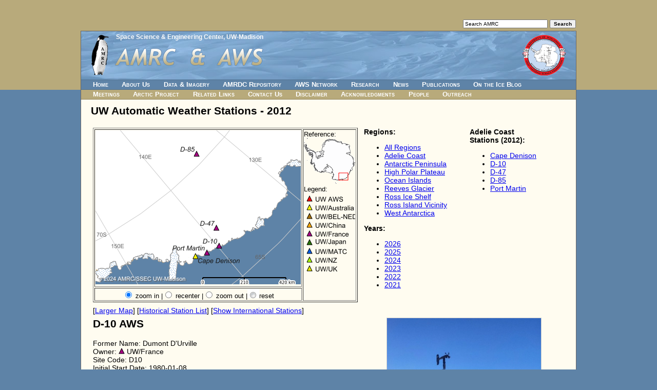

--- FILE ---
content_type: text/html; charset=UTF-8
request_url: https://amrc.ssec.wisc.edu/aws/index.php?region=Adelie%20Coast&station=D-10&year=2012
body_size: 4022
content:
<!DOCTYPE html>
<html>
<!-- InstanceBegin template="/Templates/secondary-pages.dwt" codeOutsideHTMLIsLocked="false" -->
<head>
<meta http-equiv="Content-Type" content="text/html; charset=utf-8">
<!-- InstanceBeginEditable name="doctitle" -->
<title>AMRC / AWS</title>
<script type="text/javascript" src="highslide/highslide-with-gallery.js"></script>
<script type="text/javascript" src="highslide/highslide.config.js" charset="utf-8"></script>
<link rel="stylesheet" type="text/css" href="highslide/highslide.css" />
<!--[if lt IE 7]>
<link rel="stylesheet" type="text/css" href="highslide/highslide-ie6.css" />
<![endif]-->
<!-- InstanceEndEditable -->
<meta http-equiv="X-UA-Compatible" content="IE=8">
<meta name="description" content="The Antarctic Meteorological Research Center (AMRC) and Automatic Weather Station (AWS) program are United States Antarctic Program (USAP) sister projects focusing on observational Antarctic meteorological research, providing real-time and archived meteorological data and observations, and supporting a network of automatic weather stations in Antarctica.">
<meta name="keywords" content="antarctic, arctic, ice, snow, weather, meteorology, satellite, image, picture, iceberg, data, research, science, real-time, archive, ssec">
<meta http-equiv="expires" content="0">
<link href="/style.css" type="text/css" rel="stylesheet">
<!--[if IE]>
<link href="/style.ie.css" type="text/css" rel="stylesheet">
<![endif]-->
<!-- InstanceBeginEditable name="head" -->
<style type="text/css">
#container2 {
	width: 964px;
	margin: 0 auto 0 auto;
	border: solid 1px #666666;
	position: relative;
	top: 60px;
	text-align: left;
}
</style>
<!-- InstanceEndEditable -->
</head>
<body>
<div id="skip"> <a href="#content">Skip to Main Content</a> </div>
<!--[if lt IE 8]>
      <p style="font-size: 12px; color: #666666; margin-right: 5px; position: absolute; top: 2px; left: 5px;">This website may not work properly in non-W3C compliant web browsers.  For best results, please use a web browser that adequately follows W3C guidelines, such as one of the following: Firefox, Safari, Opera, Internet Explorer 8 (and up) ...</p>
<![endif]-->
<noscript>
You have JavaScript disabled for this website.  You must have JavaScript enabled for this website to work completely
</noscript>
<div id="container1">
  <div id="container2">
    <div id="search">
      <form action="/search.html" method="get" name="searchform">
        <input type="text" name="s" size="25" maxlength="255" value="Search AMRC" onFocus="this.value='';">
        <input type="submit" name="action" value="Search" id="searchbutton">
      </form>
    </div>
    <div id="parent_org"><a href="https://www.ssec.wisc.edu/">Space Science &amp; Engineering
      Center</a>, <a href="https://www.wisc.edu/">UW-Madison</a></div>
    <div id="banner"> <img src="/images/amrc-title-logo.png" alt="" id="amrc_title_logo"> <img src="/images/aws-logo.png" alt="" id="aws_logo">
      <h1 id="title">AMRC &amp; AWS</h1>
    </div>
    <script language="javascript" type="text/javascript" src="/navbar.js"></script>
    <div id="content">
      <h2><a name="content"></a><!-- InstanceBeginEditable name="title" -->
UW Automatic Weather Stations - 2012        <!-- InstanceEndEditable --></h2>
      <!-- InstanceBeginEditable name="content" -->
            <table width="100%" border="0" cellpadding="2">
        <tr>
          <td align="left" valign="top" width="425"><!--<strong>Adelie Coast<br /></strong>-->
            
            <div><iframe src="https://amrc.ssec.wisc.edu/cgi-bin/mapserv?
root=/aws&
program=/cgi-bin/mapserv&
map_web=template+/data/web/amrc/htdocs/aws/aws_template50.html&
map=/data/web/amrc/htdocs/aws/mapfiles/aws50.map&
year=2012&
imgext=484701.268044+-2521222.112561+2552230.483425+-971222.112545&
imgxy=200.0+150.0&
img.x=205&
img.y=153&
layer=ocean&
layer=grid&
layer=countries&
layer=add_coast&
layer=add_coast_01&
layer=add_rock&
layer=add_rock_01&
layer=coastline_01&
layer=glaciers&
layer=graticules&
layer=aws&
layer=copyright&
zoomsize=2&
zoomdir=1" width="522" height="345" frameborder="0" scrolling="no" marginheight="0" marginwidth="0"></iframe><br /> [<a href="map.php?region=Adelie Coast&year=2012&mode=uw">Larger Map</a>] [<a href="station_list.php?year=2012&mode=uw">Historical Station List</a>] [<a href="index.php?region=Adelie Coast&year=2012&mode=international">Show International Stations</a>]</div></td>
          <td width="200" align="left" valign="top"><strong>Regions:</strong><ul><li><a href="index.php?region=All Stations&amp;year=2012&amp;mode=uw">All Regions</a></li><li><a href="index.php?region=Adelie Coast&amp;year=2012&amp;mode=uw">Adelie Coast</a></li><li><a href="index.php?region=Antarctic Peninsula&amp;year=2012&amp;mode=uw">Antarctic Peninsula</a></li><li><a href="index.php?region=High Polar Plateau&amp;year=2012&amp;mode=uw">High Polar Plateau</a></li><li><a href="index.php?region=Ocean Islands&amp;year=2012&amp;mode=uw">Ocean Islands</a></li><li><a href="index.php?region=Reeves Glacier&amp;year=2012&amp;mode=uw">Reeves Glacier</a></li><li><a href="index.php?region=Ross Ice Shelf&amp;year=2012&amp;mode=uw">Ross Ice Shelf</a></li><li><a href="index.php?region=Ross Island Vicinity&amp;year=2012&amp;mode=uw">Ross Island Vicinity</a></li><li><a href="index.php?region=West Antarctica&amp;year=2012&amp;mode=uw">West Antarctica</a></li></ul><strong>Years:</strong>
<div id='scroll_box' style='position:absolute; width:100px; height:110px; overflow:auto; background-color: #FFFCF0; layer-background-color: #FFFCF0;'>
<div id='scroll_text' style='background-color: #FFFCF0'>
<ul><li><a href="index.php?region=Adelie Coast&amp;year=2026&amp;mode=uw">2026</a></li><li><a href="index.php?region=Adelie Coast&amp;year=2025&amp;mode=uw">2025</a></li><li><a href="index.php?region=Adelie Coast&amp;year=2024&amp;mode=uw">2024</a></li><li><a href="index.php?region=Adelie Coast&amp;year=2023&amp;mode=uw">2023</a></li><li><a href="index.php?region=Adelie Coast&amp;year=2022&amp;mode=uw">2022</a></li><li><a href="index.php?region=Adelie Coast&amp;year=2021&amp;mode=uw">2021</a></li><li><a href="index.php?region=Adelie Coast&amp;year=2020&amp;mode=uw">2020</a></li><li><a href="index.php?region=Adelie Coast&amp;year=2019&amp;mode=uw">2019</a></li><li><a href="index.php?region=Adelie Coast&amp;year=2018&amp;mode=uw">2018</a></li><li><a href="index.php?region=Adelie Coast&amp;year=2017&amp;mode=uw">2017</a></li><li><a href="index.php?region=Adelie Coast&amp;year=2016&amp;mode=uw">2016</a></li><li><a href="index.php?region=Adelie Coast&amp;year=2015&amp;mode=uw">2015</a></li><li><a href="index.php?region=Adelie Coast&amp;year=2014&amp;mode=uw">2014</a></li><li><a href="index.php?region=Adelie Coast&amp;year=2013&amp;mode=uw">2013</a></li><li><a href="index.php?region=Adelie Coast&amp;year=2012&amp;mode=uw">2012</a></li><li><a href="index.php?region=Adelie Coast&amp;year=2011&amp;mode=uw">2011</a></li><li><a href="index.php?region=Adelie Coast&amp;year=2010&amp;mode=uw">2010</a></li><li><a href="index.php?region=Adelie Coast&amp;year=2009&amp;mode=uw">2009</a></li><li><a href="index.php?region=Adelie Coast&amp;year=2008&amp;mode=uw">2008</a></li><li><a href="index.php?region=Adelie Coast&amp;year=2007&amp;mode=uw">2007</a></li><li><a href="index.php?region=Adelie Coast&amp;year=2006&amp;mode=uw">2006</a></li><li><a href="index.php?region=Adelie Coast&amp;year=2005&amp;mode=uw">2005</a></li><li><a href="index.php?region=Adelie Coast&amp;year=2004&amp;mode=uw">2004</a></li><li><a href="index.php?region=Adelie Coast&amp;year=2003&amp;mode=uw">2003</a></li><li><a href="index.php?region=Adelie Coast&amp;year=2002&amp;mode=uw">2002</a></li><li><a href="index.php?region=Adelie Coast&amp;year=2001&amp;mode=uw">2001</a></li><li><a href="index.php?region=Adelie Coast&amp;year=2000&amp;mode=uw">2000</a></li><li><a href="index.php?region=Adelie Coast&amp;year=1999&amp;mode=uw">1999</a></li><li><a href="index.php?region=Adelie Coast&amp;year=1998&amp;mode=uw">1998</a></li><li><a href="index.php?region=Adelie Coast&amp;year=1997&amp;mode=uw">1997</a></li><li><a href="index.php?region=Adelie Coast&amp;year=1996&amp;mode=uw">1996</a></li><li><a href="index.php?region=Adelie Coast&amp;year=1995&amp;mode=uw">1995</a></li><li><a href="index.php?region=Adelie Coast&amp;year=1994&amp;mode=uw">1994</a></li><li><a href="index.php?region=Adelie Coast&amp;year=1993&amp;mode=uw">1993</a></li><li><a href="index.php?region=Adelie Coast&amp;year=1992&amp;mode=uw">1992</a></li><li><a href="index.php?region=Adelie Coast&amp;year=1991&amp;mode=uw">1991</a></li><li><a href="index.php?region=Adelie Coast&amp;year=1990&amp;mode=uw">1990</a></li><li><a href="index.php?region=Adelie Coast&amp;year=1989&amp;mode=uw">1989</a></li><li><a href="index.php?region=Adelie Coast&amp;year=1988&amp;mode=uw">1988</a></li><li><a href="index.php?region=Adelie Coast&amp;year=1987&amp;mode=uw">1987</a></li><li><a href="index.php?region=Adelie Coast&amp;year=1986&amp;mode=uw">1986</a></li><li><a href="index.php?region=Adelie Coast&amp;year=1985&amp;mode=uw">1985</a></li><li><a href="index.php?region=Adelie Coast&amp;year=1984&amp;mode=uw">1984</a></li><li><a href="index.php?region=Adelie Coast&amp;year=1983&amp;mode=uw">1983</a></li><li><a href="index.php?region=Adelie Coast&amp;year=1982&amp;mode=uw">1982</a></li><li><a href="index.php?region=Adelie Coast&amp;year=1981&amp;mode=uw">1981</a></li><li><a href="index.php?region=Adelie Coast&amp;year=1980&amp;mode=uw">1980</a></li></ul></div>
</div>
</td>
	  <td width="*" align="left" valign="top">
		<strong>Adelie Coast<br>Stations (2012):</strong><div id='scroll_box' style='position:absolute; width:205px; height:303px; overflow:auto; background-color: #FFFCF0; layer-background-color: #FFFCF0;'>
<div id='scroll_text' style='background-color: #FFFCF0'>
<ul><li><a href="index.php?region=Adelie Coast&amp;station=Cape Denison&amp;year=2012&amp;mode=uw">Cape Denison</a></li><li><a href="index.php?region=Adelie Coast&amp;station=D-10&amp;year=2012&amp;mode=uw">D-10</a></li><li><a href="index.php?region=Adelie Coast&amp;station=D-47&amp;year=2012&amp;mode=uw">D-47</a></li><li><a href="index.php?region=Adelie Coast&amp;station=D-85&amp;year=2012&amp;mode=uw">D-85</a></li><li><a href="index.php?region=Adelie Coast&amp;station=Port Martin&amp;year=2012&amp;mode=uw">Port Martin</a></li></ul></div>
</div>
	</td>
          </tr><tr><td align="left" valign="top"><h2>D-10 AWS</h2>Former Name: Dumont D'Urville<br />Owner: <img src="images/uw_france.gif" alt="UW/France" width="12" height="12" border="0" /> UW/France<br />Site Code: D10<br />Initial Start Date: 1980-01-08<br />Info from Service Visit: 2008-02-01<br />Latitude: -66.71 S<br />Longitude: 139.83 E<br />Elevation: 243 meters<br />WMO ID: 89832<br /><br />AWS Model: <a href="https://amrc.ssec.wisc.edu/aws/AWSCR10X.htm">AWSCR10X</a><br /><br /><br />Station Records: <br /><table width="305" border="0" cellpadding="0">
  <tr>
    <td width="120">Max. Temp. (C)</td>
    <td width="50" align="right">11.9</td>
	<td width="10">&nbsp;</td>
    <td width="125">2010-12-11</td>
  </tr>
  <tr>
    <td>Min. Temp. (C)</td>
    <td align="right">-42.3</td>
	<td width="10">&nbsp;</td>
	<td>1992-09-01</td>
  </tr>
  <tr>
    <td>Max Wind (m/s)</td>
    <td align="right">41.8</td>
	<td width="10">&nbsp;</td>
    <td>2010-12-11</td>
  </tr>
  <tr>
    <td>Max. Press. (mb)</td>
    <td align="right">997.8</td>
	<td width="10">&nbsp;</td>
    <td>1982-07-03</td>
  </tr>
  <tr>
    <td>Min. Press. (mb)</td>
    <td align="right">892.2</td>
	<td width="10">&nbsp;</td>
    <td>2012-07-19</td>
  </tr>
</table><br /><br />Notes: Station was named for the distance from the AWS site to the coast of Antarctica. D-10 AWS was formerly known as Dumont D'Urville.<br /><br /></td><td colspan="2" align="center" valign="top"><div class="highslide-gallery"><a id="thumb1" href="https://amrc.ssec.wisc.edu/aws/images/station_images/d10-13jan2022-before.jpg" class="highslide" title="D-10 AWS, servicing by IPEV (French traverse), 13 Jan 2022. Photo credit: Gauthier Lamotte and Vincent Favier." onclick="return hs.expand(this, config1 )">
	<img src="https://amrc.ssec.wisc.edu/aws/images/station_images/d10-13jan2022-before.gif" width="300" alt="" /></a><br>14 Photos<div class="hidden-container"><a href="https://amrc.ssec.wisc.edu/aws/images/station_images/d10_19jan2019_after.jpg" class="highslide" title="D-10 AWS after servicing by A. Leluc , A. Dufour, and V. Favier on January 19, 2019." onclick="return hs.expand(this, config1 )"> <img src="https://amrc.ssec.wisc.edu/aws/images/station_images/d10_19jan2019_after.gif" alt="" /></a><a href="https://amrc.ssec.wisc.edu/aws/images/station_images/d10_19jan2019_during.jpg" class="highslide" title="D-10 AWS during servicing by A. Leluc , A. Dufour, and V. Favier on January 19, 2019." onclick="return hs.expand(this, config1 )"> <img src="https://amrc.ssec.wisc.edu/aws/images/station_images/d10_19jan2019_during.gif" alt="" /></a><a href="https://amrc.ssec.wisc.edu/aws/images/station_images/D10_15jan2018.jpg" class="highslide" title="D-10 AWS after servicing on January 15th, 2018" onclick="return hs.expand(this, config1 )"> <img src="https://amrc.ssec.wisc.edu/aws/images/station_images/D10_15jan2018.gif" alt="" /></a><a href="https://amrc.ssec.wisc.edu/aws/images/station_images/D10_27dec2016_before.jpg" class="highslide" title="D-10 AWS before servicing by Philippe Dordhain on December 27th, 2016" onclick="return hs.expand(this, config1 )"> <img src="https://amrc.ssec.wisc.edu/aws/images/station_images/D10_27dec2016_before.gif" alt="" /></a><a href="https://amrc.ssec.wisc.edu/aws/images/station_images/D10_27dec2016_after.jpg" class="highslide" title="D-10 AWS after servicing by Philippe Dordhan on December 27th, 2016" onclick="return hs.expand(this, config1 )"> <img src="https://amrc.ssec.wisc.edu/aws/images/station_images/D10_27dec2016_after.gif" alt="" /></a><a href="https://amrc.ssec.wisc.edu/aws/images/station_images/D10_12dec14.jpg" class="highslide" title="D-10 AWS after servicing December 12th, 2014" onclick="return hs.expand(this, config1 )"> <img src="https://amrc.ssec.wisc.edu/aws/images/station_images/D10_12dec14.gif" alt="" /></a><a href="https://amrc.ssec.wisc.edu/aws/images/station_images/D10_24jan14.jpg" class="highslide" title="D-10 AWS after servicing Janurary 24th, 2014&nbsp;" onclick="return hs.expand(this, config1 )"> <img src="https://amrc.ssec.wisc.edu/aws/images/station_images/D10_24jan14.gif" alt="" /></a><a href="https://amrc.ssec.wisc.edu/aws/images/station_images/D10AWS2012.jpg" class="highslide" title="D-10 AWS Field Season 2011-2012 from&nbsp;IPEV/Philippe Dordhain" onclick="return hs.expand(this, config1 )"> <img src="https://amrc.ssec.wisc.edu/aws/images/station_images/D10AWS2012.gif" alt="" /></a><a href="https://amrc.ssec.wisc.edu/aws/images/station_images/d-10_05.jpg" class="highslide" title="D-10 AWS, 2005" onclick="return hs.expand(this, config1 )"> <img src="https://amrc.ssec.wisc.edu/aws/images/station_images/d-10_05.gif" alt="" /></a><a href="https://amrc.ssec.wisc.edu/aws/images/station_images/d-10_04.jpg" class="highslide" title="2004.D-10 AWS" onclick="return hs.expand(this, config1 )"> <img src="https://amrc.ssec.wisc.edu/aws/images/station_images/d-10_04.gif" alt="" /></a><a href="https://amrc.ssec.wisc.edu/aws/images/station_images/D-10_26Dec1994before.jpg" class="highslide" title="D-10 AWS before servicing, 26 December 1994. Photo courtesy of John Cassano/Mark Seefeldt" onclick="return hs.expand(this, config1 )"> <img src="https://amrc.ssec.wisc.edu/aws/images/station_images/D-10_26Dec1994before.gif" alt="" /></a><a href="https://amrc.ssec.wisc.edu/aws/images/station_images/d-10_94.jpg" class="highslide" title="D_10 AWS, 1994" onclick="return hs.expand(this, config1 )"> <img src="https://amrc.ssec.wisc.edu/aws/images/station_images/d-10_94.gif" alt="" /></a><a href="https://amrc.ssec.wisc.edu/aws/images/station_images/D-10jan81031.jpg" class="highslide" title="D-10 AWS, January 31, 1981" onclick="return hs.expand(this, config1 )"> <img src="https://amrc.ssec.wisc.edu/aws/images/station_images/D-10jan81031.gif" alt="" /></a></div></div></td></tr>      </table>
      <!-- InstanceEndEditable --></div>
    <div id="footer"><span id="date">Last updated: <!-- InstanceBeginEditable name="date" --> 
      <!-- #BeginDate format:IS1 -->2017-12-18<!-- #EndDate --> 
      <!-- InstanceEndEditable --> by <a href="https://www.ssec.wisc.edu/cgi-bin/email_form.cgi?name=SSEC%20Webmaster">SSEC
      Webmaster</a> </span> <span id="logos"><a href="https://www.nsf.gov/dir/index.jsp?org=OPP"><img src="/images/logo-nsf.jpg" alt="NSF" name="logo_nsf" hspace="5" border="0" id="logo_nsf"></a> <a href="https://www.usap.gov/"><img src="/images/logo-usap.jpg" alt="USAP" border="0" id="logo_usap" hspace="5"></a> <a href="https://www.ssec.wisc.edu/"><img src="/images/logo-ssec.jpg" alt="SSEC" border="0" id="logo_ssec" hspace="5"></a></span></div>
  </div>
</div>
</body>
<!-- InstanceEnd -->
</html>


--- FILE ---
content_type: text/html; charset=utf-8
request_url: https://amrc.ssec.wisc.edu/cgi-bin/mapserv?root=/aws&program=/cgi-bin/mapserv&map_web=template+/data/web/amrc/htdocs/aws/aws_template50.html&map=/data/web/amrc/htdocs/aws/mapfiles/aws50.map&year=2012&imgext=484701.268044+-2521222.112561+2552230.483425+-971222.112545&imgxy=200.0+150.0&img.x=205&img.y=153&layer=ocean&layer=grid&layer=countries&layer=add_coast&layer=add_coast_01&layer=add_rock&layer=add_rock_01&layer=coastline_01&layer=glaciers&layer=graticules&layer=aws&layer=copyright&zoomsize=2&zoomdir=1
body_size: 1505
content:
<!DOCTYPE html>
<html>
<head>
<title>Dynamic AWS Map</title>
<meta http-equiv="Content-Type" content="text/html; charset=iso-8859-1">
<link type="text/css" rel="stylesheet" href="https://amrc.ssec.wisc.edu/aws/aws.css" />
</head>
<body>
<!-- START OF MAPSERVER FORM -->
	<form name="mapserv" method="GET" action="/cgi-bin/mapserv">
<!-- HIDDEN MAPSERVER CGI VARIABLES -->
	<input type="hidden" name="root" value="/aws">
	<input type="hidden" name="program" value="/cgi-bin/mapserv">
	<input type="hidden" name="map_web" value="template /data/web/amrc/htdocs/aws/aws_template50.html">
	<input type="hidden" name="map" value="/data/web/amrc/htdocs/aws/mapfiles/aws50.map">
        <input type="hidden" name="year" value="2012">
	<input type="hidden" name="imgext" value="1029878.919208 -2151865.925266 2064076.243633 -1376865.925258">
	<input type="hidden" name="imgxy" value="200.0 150.0">
        <input type="hidden" name="layer" value="ocean">
        <input type="hidden" name="layer" value="grid">
        <input type="hidden" name="layer" value="countries">
	<input type="hidden" name="layer" value="add_coast">
        <input type="hidden" name="layer" value="add_coast_01">
	<input type="hidden" name="layer" value="add_rock">
        <input type="hidden" name="layer" value="add_rock_01">
        <input type="hidden" name="layer" value="coastline_01">
        <input type="hidden" name="layer" value="glaciers">
	<input type="hidden" name="layer" value="graticules">
	<input type="hidden" name="layer" value="aws">	
        <input type="hidden" name="layer" value="copyright">
	<input type="hidden" name="zoomsize" value="2">
<!-- START OF TABLE LAYOUT -->
	<table width="440" border="1" align="left"> 
        <tr>
<!--        <td colspan="2" align "center" valign="top">-->
<!-- SPECIFY MAP MODE --> 
<!--	<div align="center">Map Mode:&nbsp;
	<select name="mode">
	  <option value="browse" [browse_select]>Browse</option>
	  <option value="nquery" [nquery_select]>Select</option>
	</select>
	</div>
        </td> -->
<!-- DISPLAY THE MAPSERVER-CREATED MAP IMAGE -->
        <td align="center" valign="top">
        <input type="image" name="img" src="../aws/temp/aws501769076028870537.png" width="400" height="300" border="0">
        </td>
<!-- REFERENCE AND LEGEND COLUMN -->
	<td rowspan="2" valign="top">
	Reference:<br>
	<input type="image" name="ref" src="../aws/temp/aws50ref1769076028870537.png" border="0"><br>
	Legend:<br>
<div id='scroll_box' style='position:absolute; width:100px; height:210px; overflow:auto;'>
<div id='scroll_text'>
	<img name="legend" src="../aws/temp/aws50leg1769076028870537.png"></div></div>
	</td>
	</tr>
	<tr><td align="center">
<!-- ZOOM/PAN CONTROLS -->
<script type="text/javascript">
var radiovalue = 1;
var reseturl = "amrc.ssec.wisc.edu/cgi-bin/mapserv?root=/aws&program=/cgi-bin/mapserv&map_web=template+/data/web/amrc/htdocs/aws/aws_template50.html&map=/data/web/amrc/htdocs/aws/mapfiles/aws50.map&year=2012&imgext=-8280949.817189+-6209911.595071+8259283.905856+6190088.405059&imgxy=200.0+150.0&layer=ocean&layer=grid&layer=countries&layer=add_coast&layer=add_coast_01&layer=add_rock&layer=add_rock_01&layer=coastline_01&layer=glaciers&layer=graticules&layer=aws&layer=copyright&zoomsize=2&img.x=199&img.y=149&zoomdir=1";
if (radiovalue == 1){
document.write("<input type=\"radio\" name=\"zoomdir\" id=\"zoomdir1\" value=\"1\" checked>");
document.write("<label for=\"zoomdir1\"> zoom in </label> |");
document.write("<input type=\"radio\" name=\"zoomdir\" id=\"zoomdir2\" value=\"0\" >");
document.write("<label for=\"zoomdir2\"> recenter</label> |");
document.write("<input type=\"radio\" name=\"zoomdir\" id=\"zoomdir3\" value=\"-1\">");
document.write("<label for=\"zoomdir3\"> zoom out |<a href=\"https:\/\/"+reseturl+"\"><img src=\"../aws/button.gif\" border=\"0\" /></a>reset</label>");
} else if (radiovalue == 0){
document.write("<input type=\"radio\" name=\"zoomdir\" id=\"zoomdir1\" value=\"1\">");
document.write("<label for=\"zoomdir1\"> zoom in </label> |");
document.write("<input type=\"radio\" name=\"zoomdir\" id=\"zoomdir2\" value=\"0\" checked>");
document.write("<label for=\"zoomdir2\"> recenter</label> |");
document.write("<input type=\"radio\" name=\"zoomdir\" id=\"zoomdir3\" value=\"-1\">");
document.write("<label for=\"zoomdir3\"> zoom out |<a href=\"https:\/\/"+reseturl+"\"><img src=\"../aws/button.gif\" border=\"0\" /></a>reset</label>");
} else if (radiovalue == -1){
document.write("<input type=\"radio\" name=\"zoomdir\" id=\"zoomdir1\" value=\"1\">");
document.write("<label for=\"zoomdir1\"> zoom in </label> |");
document.write("<input type=\"radio\" name=\"zoomdir\" id=\"zoomdir2\" value=\"0\">");
document.write("<label for=\"zoomdir2\"> recenter</label> |");
document.write("<input type=\"radio\" name=\"zoomdir\" id=\"zoomdir3\" value=\"-1\" checked>");
document.write("<label for=\"zoomdir3\"> zoom out |<a href=\"https:\/\/"+reseturl+"\"><img src=\"../aws/button.gif\" border=\"0\" /></a>reset</label>");
}
</script>
</td>
</tr>
</table>
</form>
</body>
</html>
